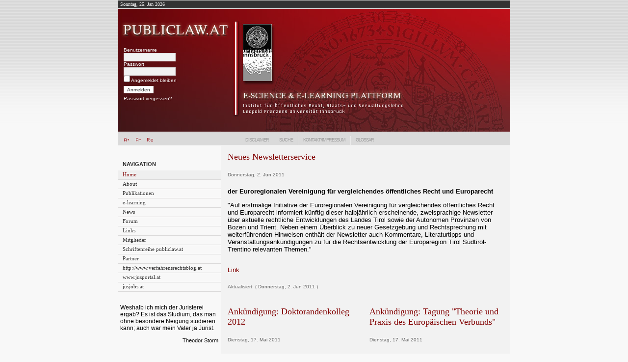

--- FILE ---
content_type: text/html
request_url: http://www.publiclaw.at/pl/index.php?option=com_frontpage&Itemid=1&limit=4&limitstart=80
body_size: 3537
content:
<!DOCTYPE html PUBLIC "-//W3C//DTD XHTML 1.0 Transitional//EN" "http://www.w3.org/TR/xhtml1/DTD/xhtml1-transitional.dtd">
<html xmlns="http://www.w3.org/1999/xhtml" lang="de" xml:lang="de"

<head>
<meta http-equiv="Content-Type" content="text/html; charset=iso-8859-1" />
<title>publiclaw.at - Home</title>
<meta name="description" content="" />
<meta name="keywords" content="" />
<meta name="Generator" content="Joomla! - Copyright (C) 2005 - 2006 Open Source Matters. All rights reserved." />
<meta name="robots" content="index, follow" />
<!-- JW "Tabs & Slides In Content Items" Plugin (v2.2) starts here -->		
<style type="text/css" media="screen">
	@import "http://www.publiclaw.at/pl/mambots/content/plugin_jw_tabs_slides/tabs_slides.css";
</style>
<style type="text/css" media="print">.tabbernav {display:none;}</style>
<script type="text/javascript" src="http://www.publiclaw.at/pl/mambots/content/plugin_jw_tabs_slides/tabs_slides.js"></script>
<script type="text/javascript">var jw_slideSpeed = 10; var jw_timer = 10;</script>
<!-- JW "Tabs & Slides In Content Items" Plugin (v2.2) ends here -->
	<link rel="shortcut icon" href="http://www.publiclaw.at/pl/images/favicon.ico" />
	<link href="templates/publiclaw_1.1/css/template_css.css" rel="stylesheet" type="text/css" media="screen" />
</head>
<body>
<table  width="800" border="0" align="center" cellpadding="0" cellspacing="0">
<tr> 
    <td colspan="2" id="topbar0">
	<table width="100%" border="0" cellspacing="0" cellpadding="0">
  <tr>
    <td id="topbar0_left">Sonntag, 25. Jan 2026</td>
    <td id="topbar0_right">&nbsp;</td>
  </tr>
</table>

	</td>
  </tr>
  <tr> 
    <td colspan="2" id="logo">
	<div id="login" style="position:relative; left:12px; top:53px; width:250px; height:200px; z-index:10">
        		<table cellpadding="0" cellspacing="0" class="moduletable">
				<tr>
			<td>
					<form action="http://www.publiclaw.at/pl/index.php" method="post" name="login" >
		
	<table width="100%" border="0" cellspacing="0" cellpadding="0" align="center">
	<tr>
		<td>
			<label for="mod_login_username">
				Benutzername			</label>
			<br />
			<input name="username" id="mod_login_username" type="text" class="inputbox" alt="username" size="10" />
			<br />
			<label for="mod_login_password">
				Passwort			</label>
			<br />
			<input type="password" id="mod_login_password" name="passwd" class="inputbox" size="10" alt="password" />
			<br />
			<input type="checkbox" name="remember" id="mod_login_remember" class="inputbox" value="yes" alt="Remember Me" />
			<label for="mod_login_remember">
				Angemeldet bleiben			</label>
			<br />
			<input type="submit" name="Submit" class="button" value="Anmelden" />
		</td>
	</tr>
	<tr>
		<td>
			<a href="http://www.publiclaw.at/pl/index.php?option=com_registration&amp;task=lostPassword">
				Passwort vergessen?</a>
		</td>
	</tr>
		</table>
	
	<input type="hidden" name="option" value="login" />
	<input type="hidden" name="op2" value="login" />
	<input type="hidden" name="lang" value="german" />
	<input type="hidden" name="return" value="http://www.publiclaw.at/pl/index.php?option=com_frontpage&amp;Itemid=1&amp;limit=4&amp;limitstart=80" />
	<input type="hidden" name="message" value="0" />
	<input type="hidden" name="force_session" value="1" />
	<input type="hidden" name="j6657016e02420f6cdb450433600fb63d" value="1" />
	</form>
				</td>
		</tr>
		</table>
		      </div>
	</td>	
  </tr>
  <tr><td id="topbar1">
<div class="fontsizer">
  <script type="text/javascript" language="javascript" src="http://www.publiclaw.at/pl/templates/publiclaw_1.1/css/md_stylechanger.js"></script>
<a href="index.php" title="Increase size" onclick="changeFontSize(1);return false;">
<img src="http://www.publiclaw.at/pl/templates/publiclaw_1.1/images/font_plus.gif" alt="" border="0" />
</a>
<a href="index.php" title="Decrease size" onclick="changeFontSize(-1);return false;">
<img src="http://www.publiclaw.at/pl/templates/publiclaw_1.1/images/font_minus.gif" alt="" border="0" />
</a>
<a href="index.php" title="Revert styles to default" onclick="revertStyles(); return false;">
<img src="http://www.publiclaw.at/pl/templates/publiclaw_1.1/images/font_reset.gif" alt="" border="0" />
</a></div>
<div class="language"></div>
</td>
  <td id="topbar2">		<table cellpadding="0" cellspacing="0" class="moduletable">
				<tr>
			<td>
				<ul id="mainlevel-nav"><li><a href="http://www.publiclaw.at/pl/index.php?option=com_content&amp;task=view&amp;id=4&amp;Itemid=4" class="mainlevel-nav" >Disclaimer</a></li><li><a href="http://www.publiclaw.at/pl/index.php?option=com_search&amp;Itemid=5" class="mainlevel-nav" >Suche</a></li><li><a href="http://www.publiclaw.at/pl/index.php?option=com_content&amp;task=blogcategory&amp;id=9&amp;Itemid=29" class="mainlevel-nav" >Kontakt/Impressum</a></li><li><a href="http://www.publiclaw.at/pl/index.php?option=com_glossary&amp;Itemid=37" class="mainlevel-nav" >Glossar</a></li></ul>			</td>
		</tr>
		</table>
		</td>
  </tr>
  <tr> 
    <td id="c1">
      		<table cellpadding="0" cellspacing="0" class="moduletable">
					<tr>
				<th valign="top">
					Navigation				</th>
			</tr>
					<tr>
			<td>
				
<table width="100%" border="0" cellpadding="0" cellspacing="0">
<tr align="left"><td><a href="http://www.publiclaw.at/pl/index.php?option=com_frontpage&amp;Itemid=1" class="mainlevel" id="active_menu">Home</a></td></tr>
<tr align="left"><td><a href="http://www.publiclaw.at/pl/index.php?option=com_content&amp;task=blogcategory&amp;id=4&amp;Itemid=23" class="mainlevel" >About</a></td></tr>
<tr align="left"><td><a href="http://www.publiclaw.at/pl/index.php?option=com_content&amp;task=blogcategory&amp;id=0&amp;Itemid=21" class="mainlevel" >Publikationen</a></td></tr>
<tr align="left"><td><a href="http://www.publiclaw.at/pl/index.php?option=com_content&amp;task=blogcategory&amp;id=0&amp;Itemid=24" class="mainlevel" >e-learning</a></td></tr>
<tr align="left"><td><a href="http://www.publiclaw.at/pl/index.php?option=com_content&amp;task=blogsection&amp;id=1&amp;Itemid=25" class="mainlevel" >News</a></td></tr>
<tr align="left"><td><a href="http://www.publiclaw.at/pl/index.php?option=com_joomlaboard&amp;Itemid=35" class="mainlevel" >Forum</a></td></tr>
<tr align="left"><td><a href="http://www.publiclaw.at/pl/index.php?option=com_content&amp;task=view&amp;id=36&amp;Itemid=39" class="mainlevel" >Links</a></td></tr>
<tr align="left"><td><a href="http://www.publiclaw.at/pl/index.php?option=com_content&amp;task=category&amp;sectionid=3&amp;id=6&amp;Itemid=60" class="mainlevel" >Mitglieder</a></td></tr>
<tr align="left"><td><a href="http://www.publiclaw.at/pl/index.php?option=com_content&amp;task=category&amp;sectionid=7&amp;id=19&amp;Itemid=74" class="mainlevel" >Schriftenreihe publiclaw.at</a></td></tr>
<tr align="left"><td><a href="http://www.publiclaw.at/pl/index.php?option=com_content&amp;task=blogsection&amp;id=8&amp;Itemid=77" class="mainlevel" >Partner</a></td></tr>
<tr align="left"><td><a href="http://www.verfahrensrechtsblog.at" class="mainlevel" >http://www.verfahrensrechtsblog.at</a></td></tr>
<tr align="left"><td><a href="http://www.jusportal.at" class="mainlevel" >www.jusportal.at</a></td></tr>
<tr align="left"><td><a href="http://www.jusjobs.at/" class="mainlevel" >jusjobs.at</a></td></tr>
</table>			</td>
		</tr>
		</table>
				<table cellpadding="0" cellspacing="0" class="moduletable">
				<tr>
			<td>
				<p class="quote">Weshalb ich mich der Juristerei ergab? Es ist das Studium, das man ohne 
besondere Neigung studieren kann; auch war mein Vater ja Jurist.</p><div class="quote-author">Theodor Storm</div>			</td>
		</tr>
		</table>
				<table cellpadding="0" cellspacing="0" class="moduletable">
				<tr>
			<td>
							</td>
		</tr>
		</table>
		    </td>
    <td id="c2"> <table width="100%" border="0" cellspacing="0" cellpadding="0">
        <tr> 
          <td><table class="blog" cellpadding="0" cellspacing="0"><tr><td valign="top"><div>				<table class="contentpaneopen">
			<tr>
								<td class="contentheading" width="100%">
					Neues Newsletterservice									</td>
							</tr>
			</table>
			
		<table class="contentpaneopen">
					<tr>
				<td valign="top" colspan="2" class="createdate">
					Donnerstag,  2. Jun 2011				</td>
			</tr>
					<tr>
			<td valign="top" colspan="2">
				<p>
<strong>der Euroregionalen Vereinigung für vergleichendes öffentliches Recht und Europarecht
</strong>
</p>
<p>
&quot;Auf erstmalige Initiative der Euroregionalen Vereinigung für vergleichendes öffentliches Recht und Europarecht informiert künftig dieser halbjährlich erscheinende, zweisprachige Newsletter über aktuelle rechtliche Entwicklungen des Landes Tirol sowie der Autonomen Provinzen von Bozen und Trient. Neben einem Überblick zu neuer Gesetzgebung und Rechtsprechung mit weiterführenden Hinweisen enthält der Newsletter auch Kommentare, Literaturtipps und Veranstaltungsankündigungen zu für die Rechtsentwicklung der Europaregion Tirol Südtirol-Trentino relevanten Themen.&quot;
</p>
<p>
<br />
<a href="http://jus-euroregionale.org/c/?p=1">Link </a>
</p>
			</td>
		</tr>
					<tr>
				<td colspan="2" align="left" class="modifydate">
					Aktualisiert: ( Donnerstag,  2. Jun 2011 )
				</td>
			</tr>
					</table>

		<span class="article_seperator">&nbsp;</span>

		</div></td></tr><tr><td valign="top"><table width="100%"  cellpadding="0" cellspacing="0"><tr><td valign="top" width="50%">			<table class="contentpaneopen">
			<tr>
								<td class="contentheading" width="100%">
					Ankündigung: Doktorandenkolleg 2012									</td>
							</tr>
			</table>
			
		<table class="contentpaneopen">
					<tr>
				<td valign="top" colspan="2" class="createdate">
					Dienstag, 17. Mai 2011				</td>
			</tr>
					<tr>
			<td valign="top" colspan="2">
				<p>
<strong>&#39;Corso di Dottorato di Ricerca in Diritto Costituzionale Italiano ed Europeo dell&#39;</strong><strong> Università&#39;</strong> 
</p>
			</td>
		</tr>
					<tr>
				<td colspan="2" align="left" class="modifydate">
					Aktualisiert: ( Montag, 23. Mai 2011 )
				</td>
			</tr>
							<tr>
					<td align="left" colspan="2">
						<a href="http://www.publiclaw.at/pl/index.php?option=com_content&amp;task=view&amp;id=149&amp;Itemid=1" class="readon">
							weiter &hellip;</a>
					</td>
				</tr>
						</table>

		<span class="article_seperator">&nbsp;</span>

		</td><td valign="top" width="50%">			<table class="contentpaneopen">
			<tr>
								<td class="contentheading" width="100%">
					Ankündigung: Tagung "Theorie und Praxis des Europäischen Verbunds"									</td>
							</tr>
			</table>
			
		<table class="contentpaneopen">
					<tr>
				<td valign="top" colspan="2" class="createdate">
					Dienstag, 17. Mai 2011				</td>
			</tr>
					<tr>
			<td valign="top" colspan="2">
				<ul>
	<li>
	<div align="left">
	<strong>Zeit</strong>: 15. Juni / 15 giugno 2011
	</div>
	</li>
	<li>
	<div align="left">
	<strong>Ort</strong>: Europäische Akademie – Accademia Europea – EURAC – Conference Hall Drususallee / viale Druso 1 39100 Bozen / Bolzan
	</div>
	</li>
</ul>
<p align="left">
Zum <a href="images//einladung%20tagung_evtz-1.pdf">Folder</a>
</p>
			</td>
		</tr>
				</table>

		<span class="article_seperator">&nbsp;</span>

		</td></tr></table></td></tr><tr><td valign="top"><div class="blog_more">			<div>
				<strong>
				Mehr &hellip;				</strong>
			</div>
					<ul>
					<li>
				<a class="blogsection" href="http://www.publiclaw.at/pl/index.php?option=com_content&amp;task=view&amp;id=147&amp;Itemid=1">
					Buchbesprechung: Öffentliches Auftragswesen in Südtirol im europarechtlichen Kontext</a>
			</li>
					</ul>
		</div></td></tr><tr><td valign="top" align="center"><a href="http://www.publiclaw.at/pl/index.php?option=com_frontpage&amp;Itemid=1&amp;limit=4&amp;limitstart=0" class="pagenav" title="Anfang">&lt;&lt;&nbsp;Anfang</a> <a href="http://www.publiclaw.at/pl/index.php?option=com_frontpage&amp;Itemid=1&amp;limit=4&amp;limitstart=76" class="pagenav" title="Vorherige">&lt;&nbsp;Vorherige</a> <span class="pagenav">21</span> <a href="http://www.publiclaw.at/pl/index.php?option=com_frontpage&amp;Itemid=1&amp;limit=4&amp;limitstart=84" class="pagenav"><strong>22</strong></a> <a href="http://www.publiclaw.at/pl/index.php?option=com_frontpage&amp;Itemid=1&amp;limit=4&amp;limitstart=88" class="pagenav"><strong>23</strong></a> <a href="http://www.publiclaw.at/pl/index.php?option=com_frontpage&amp;Itemid=1&amp;limit=4&amp;limitstart=92" class="pagenav"><strong>24</strong></a> <a href="http://www.publiclaw.at/pl/index.php?option=com_frontpage&amp;Itemid=1&amp;limit=4&amp;limitstart=96" class="pagenav"><strong>25</strong></a> <a href="http://www.publiclaw.at/pl/index.php?option=com_frontpage&amp;Itemid=1&amp;limit=4&amp;limitstart=100" class="pagenav"><strong>26</strong></a> <a href="http://www.publiclaw.at/pl/index.php?option=com_frontpage&amp;Itemid=1&amp;limit=4&amp;limitstart=104" class="pagenav"><strong>27</strong></a> <a href="http://www.publiclaw.at/pl/index.php?option=com_frontpage&amp;Itemid=1&amp;limit=4&amp;limitstart=84 " class="pagenav" title="N&auml;chste">N&auml;chste&nbsp;&gt;</a> <a href="http://www.publiclaw.at/pl/index.php?option=com_frontpage&amp;Itemid=1&amp;limit=4&amp;limitstart=104 " class="pagenav" title="Ende">Ende&nbsp;&gt;&gt;</a><br /><br /></td></tr><tr><td valign="top" align="center">Ergebnisse 81 - 84 von 105</td></tr></table>          </td>
		  <tr><td id="pathwaybar"></td></tr>
        </tr>
      </table></td>
  </tr>
  <tr> 
    <td>&nbsp;</td>
	<td id="botbar">&nbsp;</td>
  </tr>
</table>
</body>
</html><!-- 1769334726 -->

--- FILE ---
content_type: text/css
request_url: http://www.publiclaw.at/pl/mambots/content/plugin_jw_tabs_slides/tabs_slides.css
body_size: 994
content:
/*
// "Tabs & Slides In Content Items" Plugin for Joomla! 1.0.x - Version 2.2
// License: http://www.gnu.org/copyleft/gpl.html
// Authors: Fotis Evangelou - George Chouliaras
// Copyright (c) 2006-2007 JoomlaWorks.gr - http://www.joomlaworks.gr
// Project page at http://www.joomlaworks.gr - Demos at http://demo.joomlaworks.gr
// ***Last update: January 14th, 2007***
*/

/* --- Tabs --- */
.tabberlive .tabbertabhide {display:none;}
.tabber {}
.tabberlive {margin:8px 0px;}
ul.tabbernav {margin:0px;padding:3px 0px;border-bottom:1px solid #bbb;font-size:12px;font-weight:bold;}
ul.tabbernav li {list-style:none;margin:0;display:inline;}
ul.tabbernav li a {padding:3px 4px;margin-left:3px;border:1px solid #bbb;border-bottom:none;background:#eee url(tab_bg.png) repeat-x top;text-decoration:none;}
ul.tabbernav li a:link {color:#333}
ul.tabbernav li a:visited {}
ul.tabbernav li a:hover {color:#810000;background:#f2f2f2;border-color:#bbb;text-decoration:none;}
ul.tabbernav li.tabberactive a {background:#fff;border-bottom:1px solid #fff;}
ul.tabbernav li.tabberactive a:hover {background:#fff;border-bottom:1px solid #fff;text-decoration:none;}
li.tabberactive {background-image:none;padding:0px;}
li.tabberinactive {background-image:none;padding:0px;}
.tabberlive .tabbertab {padding:5px;border:1px solid #bbb;border-top:0;background-color: #FFFFFF;
/* If you don't want the tab size changing whenever a tab is changed you can set a fixed height */
/* height:100px; */
/* If you set a fix height set overflow to auto and you will get a scrollbar when necessary */
/* overflow:auto; */
}
.tabberlive .tabbertab h2 {display:none;}
.tabberlive .tabbertab h3 {display:none;}
.tabberlive#tab1 {}
.tabberlive#tab2 {}
.tabberlive#tab2 .tabbertab {overflow:auto;/*height:200px; */}


/* --- Slides --- */
.jw_slidetitle {cursor:pointer;margin:0px;overflow:hidden;background:url(slide_bg_r.png) no-repeat right top;}
.jw_st_left {background:url(slide_bg_l.png) no-repeat left top;margin-right:10px;}
.jw_st_cont {background:url(star.png) no-repeat;background-position:0px 3px;padding:5px 2px 5px 20px !important;padding:4px 2px 6px 20px;margin-left:8px;font-size:12px;font-weight:bold;color:#C64934;}
/* Parent box of slide down content */
.jw_slide {border:none;background-color:#fff;width:100%;visibility:hidden;height:0px;overflow:hidden;position:relative;}
/* Content that slides down */
.jw_slidecontent {padding:2px;margin:0px;position:relative;}

--- FILE ---
content_type: text/css
request_url: http://www.publiclaw.at/pl/templates/publiclaw_1.1/css/template_css.css
body_size: 2484
content:
/* LAYOUT */

#c1 {
	width: 200px;
	height: 100%;
	text-align: left;
	vertical-align: top;
}

#c2 {
         width: 600px;
	height: 100%;
	text-align: left;
	vertical-align: top;
	background-color: #F2F2F2;
	padding: 5px;
	border-left-width: 1px;
	border-left-style: solid;
	border-left-color: #EAEAEA;
	border-right-width: 1px;
	border-right-style: solid;
	border-right-color: #EAEAEA;
}

#topbar0 {
	background-color: #333333;
	height: 16px;
	border-bottom-width: 1px;
	border-bottom-style: solid;
	border-bottom-color: #EAEAEA;
	color: #F2F2F2;
	padding-left: 5px;
	padding-right: 5px;
	vertical-align: middle;
}

#topbar0_left {
	width: 250px;
	text-align: left;
	color: F2F2F2;
	vertical-align: middle;
	font-family: Georgia, "Times New Roman", Times, serif;
	font-size: 10px;
}

#topbar0_right {
	text-align: right;
	color: F2F2F2;
	vertical-align: middle;
	font-family: Georgia, "Times New Roman", Times, serif;
	font-size: 10px;
}

#logo {
         color: #F8F8F8;
	background-color: #810000;
	background-image: url(../images/logo.jpg);
	background-repeat: no-repeat;
	background-position: 0px 0px;
	margin: 0px;
	padding: 0px;
	height: 250px;
	width: 800px;
}

#logo td {
	font-family: Verdana, Arial, Helvetica, sans-serif;
	font-size: 10px;
	color: #F8F8F8;
         line-height: 12px;
         vertical-align: top;
}

#logo a:link, #logo a:visited  {
	color: #F8F8F8;
	text-decoration: none;
}

#logo a:hover {
	color: #DBDADA;
}

#topbar1 {
	background-color: #DADADA;
	height: 20px;
	border-top-width: 1px;
	border-top-style: solid;
	border-top-color: #FFFFFF;
	vertical-align: bottom;
	padding-left: 8px;
}

#topbar1 a:hover {
	text-decoration: none;
}

#topbar2 {
	background: #DADADA;
	border-bottom-width: 1px;
	border-bottom-style: solid;
	border-bottom-color: #EAEAEA;
	vertical-align: middle;
	text-align: right;
}

#pathwaybar {
	height: 30px;
	vertical-align: bottom;
}

#botbar {
	background-color: #DBDADA;
	height: 20px;
	border-top-width: 1px;
	border-top-style: solid;
	border-top-color: #FFFFFF;
}

/* ALLGEMEINES */

html {
	overflow-x:hidden;
}

body {
	background-color: #F8F8F8;
	margin: 0px;
	width: 100%;
	padding: 0px;
	padding-top: 1px;
	background-attachment: scroll;
	background-image: url(../images/bg.gif);
	background-repeat: repeat-x;
	background-position: 0px 0px;
}

/* kein Hintergrundbild bei Screen-Print*/

body.contentpane {
background: #FFFFFF;
}

.contentpane {
         padding-left: 10px;
         padding-bottom: 5px;
}

td, p, div {
	font-family: Arial, Helvetica, sans-serif;
}

.mcecontentbody {
         font-size: 10pt;
         background: #FFFFFF;
         background-image: none;
}

img {
	border: 0px;
}

ol li {
	list-style-position: outside;
	list-style-type: decimal;
}

a:link, a:visited {
	color: #810000;
	text-decoration: none;
	font-weight: normal;
	
}
a:hover {
	color: #666666;
	font-weight: normal;
	left: 2px;
}

/* MODULE */

table.moduletable th {
	font-family: Arial, Helvetica, sans-serif;
	font-size: 11px;
	text-transform: uppercase;
	text-align: left;
	color: #333333;
	font-weight: bold;
	display: block;
	text-decoration: none;
	padding-left: 10px;
	padding-top: 25px;
	line-height: 26px;
}

/* KOPFBEREICH */

.sitetitle {
         text-transform: uppercase;
}

.searchbox {

}

/* Menu left */

a.mainlevel:link, a.mainlevel:visited {
         width: 200px;
	font-family: Georgia, "Times New Roman", Times, serif;
	font-size: 8pt;
	text-align: left;
	color: #333333;
	font-weight: normal;
	display: block;
	text-decoration: none;
	line-height: 18px;
	padding-left: 10px;
	border-bottom-width: 1px;
	border-bottom-style: solid;
	border-bottom-color: #DBDADA;
}

a.mainlevel:hover {
	text-decoration: none;
	color: #810000;
	background-color: #EFEFEF;
}

a.mainlevel#active_menu {
	color: #810000;
	text-decoration: none;
         background-color: #EFEFEF;
}

a.mainlevel#active_menu:hover {
	color: #666666;
         background-color: #EAEAEA;
}

a.sublevel:link, a.sublevel:visited {
         padding-left: 5px;
	color: #333333;
	font-family: Verdana, Arial, Helvetica, sans-serif;
	font-size: 10px;
}

a.sublevel:hover {
	color: #810000;
         text-decoration: none;
}

a.sublevel:active {
	color: #CCCCCC;
	text-decoration: none;
}

a.sublevel#active_menu {
	color: #810000;
}

/* TOP NAVIGATION*/

ul#mainlevel-nav {
	list-style: none;
	font-family: Verdana, Arial, Helvetica, sans-serif;
	font-size: 9px;
	text-transform: uppercase;
	color: #999999;
    letter-spacing: -1px;
    word-spacing: 1px;
}

ul#mainlevel-nav li {
	float: left;
    display: block;
	margin: 0;	
	color: #999999;
    border-right: 1px solid #EAEAEA;
}

ul#mainlevel-nav li a {
	display: block;
	padding-left: 10px;
	padding-right: 10px;
	padding-top: 3px;
	padding-bottom: 5px;
	text-decoration: none;
	color: #999999;

}

ul#mainlevel-nav li a:hover {
	color: #666666;
	background-color: #DBDADA;

}

/* User Login */

#mod_login_username, #mod_login_password {
	width:100px;
	background-color:#F2F2F2;
    border:1px solid #DBDADA;
	color:#333333;
	font-family: Verdana, Arial, Helvetica, sans-serif;
	font-size: 10px;
	padding: 2px;
	margin: 0px;
}

.button {
    align: left;
	font-family: Verdana, Arial, Helvetica, sans-serif;
	font-size: 10px;
	color: #333333;
	background-color: #FFFFFF;
    border:1px solid #DBDADA;
    margin-top: 5px;
    margin-bottom: 5px;
}

#mod_login_remember {
	color: #F8F8F8;
	border: 0px;
	margin: 0px;
	padding-left: 0px;
         background: transparent;
}

.back_button {
     font-family: Verdana, Arial, Helvetica, sans-serif;
     font-size: 11px;
     width: 60px;
     height: 15px;
     color: #333333;
     padding-top: 3px;
     padding-bottom: 2px;
     padding-left: 3px;
     padding-right: 3px;
     margin-left: 10px;
     border:1px solid #DBDADA;
     background-color: #FFFFFF;
     text-align: center;
     vertical-align: middle;
}

.back_button a:link, a:visited {     
     text-decoration: none;
}

.back_button a:hover {
     color: #666666;
     text-decoration: none;
}

a.readon {
     font-family: Verdana, Arial, Helvetica, sans-serif;
     font-size: 11px;
     border:1px solid #DBDADA;
     background-color: #FFFFFF;
     text-align: center;
     vertical-align: middle;
     padding-left: 5px;
     padding-right: 5px;

     padding-bottom: 2px;
     margin-top: 5px;
}

a.readon:hover {     
     text-decoration: none;
}

/*CONTENTBEREICH*/

.contentpaneopen{
         margin: 5px;
}

span.article_seperator {
	display: block;
	height: 1.5em;
}

.contenttoc {
	margin:10px;
	border:1px solid #CCCCCC;

}

.contenttoc th {
	text-align:left;
	background-color:#DEDEDE;
	padding-left:5px;
	padding-right:5px;

}

.contenttoc td {
	text-align:left;
	padding-left:5px;
	padding-right:5px;
}

.contentheading {
	font-family: Georgia, "Times New Roman", Times, serif;
	font-size: 18px;
	letter-spacing: 0px;
	color: #810000;
	padding-bottom: 10px;
         text-indent: 0px;
}

h1 {
	font-family: Georgia, "Times New Roman", Times, serif;
	font-size: 22px;
         font-weight: normal;
	letter-spacing: 0px;
	color: #810000;
	line-height: 32px;
	padding-bottom: 10px;
         text-indent: 0px;
}

.contentheading a:hover {
	text-decoration: none;
	color: #B1B0B0;
}

.small {
         font-family: Georgia, "Times New Roman", Times, serif;
         font-size: 11px;
         line-height: 15px;
         padding-left: 5px;
         padding-bottom: 5px;
	letter-spacing: 0px;
	word-spacing: -1px;
         text-indent: 0px;
}

.createdate {
	font-family: Arial, Helvetica, sans-serif;
         padding-bottom: 5px;
	color: #666666;
	font-size: 10px;
         text-indent: 0px;
}

.modifydate {
	font-family: Arial, Helvetica, sans-serif;
	color: #666666;
	font-size: 10px;
         text-indent: 0px;
         padding-top: 5px;
}

.contentrating {
         font-family: Arial, Helvetica, sans-serif;
	color: #666666;
	font-size: 10px;
         text-indent: 0px;
}

.pagenav_next {
         font-size: 12px;
	text-decoration: none;
         font-family: "trebuchet ms", geneva, verdana;
}

.pagenav_prev {
         font-size: 12px;
	text-decoration: none;
         font-family: "trebuchet ms", geneva, verdana;
}

.pagenav {
  	font-size: 12px;
	text-decoration: none;
	font-family: "trebuchet ms", geneva, verdana;
}

/* COMPONENTBEREICH */

.componentheading {
         font-family: Georgia, "Times New Roman", Times, serif;
	font-size: 18px;
	color: #810000;
	/*line-height: 36px;*/
	margin-top: 10px;
	margin-left: 10px;
	padding-bottom: 20px;
}

.contentdescription {
	font-size: 10pt;
         padding-bottom: 10px;
}

.sectiontableheader {
	padding: 2px 4px 0px!important;
	border-top: 1px solid #CCCCCC;
	background: #DBDADA;
	color: #666666;
	font-weight: bold;
	border: 1px solid #EAEAEA;
}

.sectiontableentry1 td {
         padding-left: 5px;
         padding-right: 5px;
         padding-top: 1px;
         padding-bottom: 1px;
         background: #FFFFFF;
	border-left-width: 1px;
	border-left-style: solid;
	border-left-color: #EAEAEA;
	border-right-width: 1px;
	border-right-style: solid;
	border-right-color: #EAEAEA;
line-height: 16px;
}

.sectiontableentry1 a:hover {
         text-decoration: none;
         color: #666666;
}

.sectiontableentry2 td {
         padding-left: 5px;
         padding-right: 5px;
         padding-top: 1px;
         padding-bottom: 1px;
         background: #F1F1F1;
	border-left-width: 1px;
	border-left-style: solid;
	border-left-color: #EAEAEA;
	border-right-width: 1px;
	border-right-style: solid;
	border-right-color: #EAEAEA;
line-height: 16px;
}

.sectiontableentry2 a:hover {
         text-decoration: none;
         color: #666666;
}

.blog_more {
font-size: 12px;
}

/* BILDER */

.mosimage {
         border: 0px;
         margin: 15px;
}

.mosimage_caption {
         font-family: Arial, Helvetica, sans-serif;
         font-size: 10px;
         padding-top: 2px;
} 

/* KONTAKTBEREICH*/

form {
	margin-right: 15px;
	font-family: Arial, Helvetica, sans-serif;
	font-size: 11px;
	color: #666666;
         line-height: 22px;
}

.searchbox {
         float:right;
}

select {
         font-family: Arial, Helvetica, sans-serif;
	font-size: 11px;
	color: #666666;
         line-height: 18px;
         border: 1px solid #CCCCCC;
}

.syndicate {
         margin-right: 15px;
}

table.contact {
         padding-left: 15px;        
}

.newsletter {
         float:left;
         margin-right: 10px;
         margin-top: 8px;
         padding: 5px;
         text-align: right;
}
.nl_box {
         width: 150px;
         font-family: Verdana, Arial, Helvetica, sans-serif;
         font-size: 10px;
         background-color: #FFFFFF;
	letter-spacing: 0px;
	word-spacing: 0px;
         text-indent: 0px;
         color: #666666;
}

.inputbox {
	padding: 2px;
	background-color:#FFFFFF;
    border-top:1px solid #DBDADA;
    border-left:1px solid #DBDADA;
    border-right:1px solid #CCCCCC;
    border-bottom:1px solid #CCCCCC;
	color:#666666;
	font-family: Verdana, Arial, Helvetica, sans-serif;
	font-size: 12px;
	margin-left: 5px;
    margin-right: 5px;
    margin-top: 2px;
}

.nl_inputbox {
	width:80px;
	background-color:#F1F1F1;
         border-top:1px solid #F1F1F1;
         border-left:1px solid #F1F1F1;
         border-right:1px solid #CCCCCC;
         border-bottom:1px solid #CCCCCC;
	color:#666666;
	font-family: Verdana, Arial, Helvetica, sans-serif;
	font-size: 10px;
         margin-right: 5px;
         margin-top: 2px; 
}

.nl_button {
	font-family: Verdana, Arial, Helvetica, sans-serif;
         width: 60px;
	font-size: 10px;
	color: #666666;
	background-color: #F1F1F1;
         border-top:1px solid #F1F1F1;
         border-left:1px solid #F1F1F1;
         border-right:1px solid #CCCCCC;
         border-bottom:1px solid #CCCCCC;
         margin-top: 2px;
         margin-bottom: 0px;
         margin-left: 10px;
}

.pathway {
	font-family: Georgia, "Times New Roman", Times, serif;
	font-size: 10px;
	color: #999999;
	padding-left: 5px;
	text-transform: uppercase;
}

/* eQuote Modul */

.quote {
font-size: 12px;
padding-left: 5px;
padding-top: 5px;
margin-top:20px;
}

.quote-author {
font-size: 11px;
padding-right: 5px;
text-align: right;
}

.quote-source {
padding-right: 5px;
color: #999999;
text-align: right;
font-size: 10px;
}

/* joomfish language selector */
.language {
float: right;
padding-right: 2px;
padding-top: 1px;
}

.fontsizer {
float: left;
padding-top: 1px;
height: 20px;
}